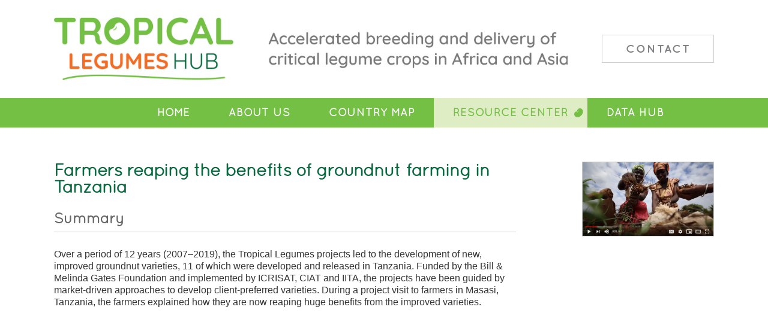

--- FILE ---
content_type: text/html; charset=UTF-8
request_url: https://tropicallegumeshub.com/rc/farmers-reaping-the-benefits-of-groundnut-farming-in-tanzania/
body_size: 7666
content:
<!DOCTYPE html PUBLIC "-//W3C//DTD XHTML 1.0 Transitional//EN" "http://www.w3.org/TR/xhtml1/DTD/xhtml1-transitional.dtd">
<html xmlns="http://www.w3.org/1999/xhtml">
<head>
<title>Farmers reaping the benefits of groundnut farming in Tanzania - Tropical Legumes Hub</title>
<!-- Google tag (gtag.js) -->
<script async src="https://www.googletagmanager.com/gtag/js?id=G-XRTMNHSR8S"></script>
<script>
  window.dataLayer = window.dataLayer || [];
  function gtag(){dataLayer.push(arguments);}
  gtag('js', new Date());

  gtag('config', 'G-XRTMNHSR8S');
</script>

<!-- Global site tag (gtag.js) - Google Analytics -->
<script async src="https://www.googletagmanager.com/gtag/js?id=UA-177954452-1"></script>
<script>
  window.dataLayer = window.dataLayer || [];
  function gtag(){dataLayer.push(arguments);}
  gtag('js', new Date());

  gtag('config', 'UA-177954452-1');
</script>

<!-- Google Tag Manager -->
<script>(function(w,d,s,l,i){w[l]=w[l]||[];w[l].push({'gtm.start':
new Date().getTime(),event:'gtm.js'});var f=d.getElementsByTagName(s)[0],
j=d.createElement(s),dl=l!='dataLayer'?'&l='+l:'';j.async=true;j.src=
'https://www.googletagmanager.com/gtm.js?id='+i+dl;f.parentNode.insertBefore(j,f);
})(window,document,'script','dataLayer','GTM-WB29DDN');</script>
<!-- End Google Tag Manager -->
<meta http-equiv="Content-Type" content="text/html; charset=utf-8" />
<meta name='viewport' content='width=device-width, initial-scale=1, maximum-scale=1, user-scalable=no' />
<link href="https://tropicallegumeshub.com/wp-content/themes/tlh/style.css?ver=483" rel="stylesheet" type="text/css" media="all" />
 <link href="https://tropicallegumeshub.com/wp-content/themes/tlh/fonts.css" rel="stylesheet" type="text/css" media="all" />
<meta name='robots' content='index, follow, max-image-preview:large, max-snippet:-1, max-video-preview:-1' />
	<style>img:is([sizes="auto" i], [sizes^="auto," i]) { contain-intrinsic-size: 3000px 1500px }</style>
	
	<!-- This site is optimized with the Yoast SEO plugin v26.2 - https://yoast.com/wordpress/plugins/seo/ -->
	<link rel="canonical" href="https://tropicallegumeshub.com/rc/farmers-reaping-the-benefits-of-groundnut-farming-in-tanzania/" />
	<meta property="og:locale" content="en_GB" />
	<meta property="og:type" content="article" />
	<meta property="og:title" content="Farmers reaping the benefits of groundnut farming in Tanzania - Tropical Legumes Hub" />
	<meta property="og:description" content="Over a period of 12 years (2007–2019), the Tropical Legumes projects led to the development of new, improved groundnut varieties, 11 of which were developed and released in Tanzania. During a project visit to farmers in Masasi, Tanzania, the farmers explained how they are now reaping huge benefits from the improved varieties." />
	<meta property="og:url" content="https://tropicallegumeshub.com/rc/farmers-reaping-the-benefits-of-groundnut-farming-in-tanzania/" />
	<meta property="og:site_name" content="Tropical Legumes Hub" />
	<meta property="article:modified_time" content="2020-09-10T08:51:40+00:00" />
	<meta property="og:image" content="https://tropicallegumeshub.com/wp-content/uploads/2020/08/RC-Youtube-snip-1.png" />
	<meta property="og:image:width" content="703" />
	<meta property="og:image:height" content="395" />
	<meta property="og:image:type" content="image/png" />
	<meta name="twitter:card" content="summary_large_image" />
	<script type="application/ld+json" class="yoast-schema-graph">{"@context":"https://schema.org","@graph":[{"@type":"WebPage","@id":"https://tropicallegumeshub.com/rc/farmers-reaping-the-benefits-of-groundnut-farming-in-tanzania/","url":"https://tropicallegumeshub.com/rc/farmers-reaping-the-benefits-of-groundnut-farming-in-tanzania/","name":"Farmers reaping the benefits of groundnut farming in Tanzania - Tropical Legumes Hub","isPartOf":{"@id":"https://tropicallegumeshub.com/#website"},"primaryImageOfPage":{"@id":"https://tropicallegumeshub.com/rc/farmers-reaping-the-benefits-of-groundnut-farming-in-tanzania/#primaryimage"},"image":{"@id":"https://tropicallegumeshub.com/rc/farmers-reaping-the-benefits-of-groundnut-farming-in-tanzania/#primaryimage"},"thumbnailUrl":"https://tropicallegumeshub.com/wp-content/uploads/2020/08/RC-Youtube-snip-1.png","datePublished":"2020-08-14T10:59:09+00:00","dateModified":"2020-09-10T08:51:40+00:00","breadcrumb":{"@id":"https://tropicallegumeshub.com/rc/farmers-reaping-the-benefits-of-groundnut-farming-in-tanzania/#breadcrumb"},"inLanguage":"en-GB","potentialAction":[{"@type":"ReadAction","target":["https://tropicallegumeshub.com/rc/farmers-reaping-the-benefits-of-groundnut-farming-in-tanzania/"]}]},{"@type":"ImageObject","inLanguage":"en-GB","@id":"https://tropicallegumeshub.com/rc/farmers-reaping-the-benefits-of-groundnut-farming-in-tanzania/#primaryimage","url":"https://tropicallegumeshub.com/wp-content/uploads/2020/08/RC-Youtube-snip-1.png","contentUrl":"https://tropicallegumeshub.com/wp-content/uploads/2020/08/RC-Youtube-snip-1.png","width":703,"height":395},{"@type":"BreadcrumbList","@id":"https://tropicallegumeshub.com/rc/farmers-reaping-the-benefits-of-groundnut-farming-in-tanzania/#breadcrumb","itemListElement":[{"@type":"ListItem","position":1,"name":"Home","item":"https://tropicallegumeshub.com/"},{"@type":"ListItem","position":2,"name":"Resource center","item":"https://tropicallegumeshub.com/rc/"},{"@type":"ListItem","position":3,"name":"Farmers reaping the benefits of groundnut farming in Tanzania"}]},{"@type":"WebSite","@id":"https://tropicallegumeshub.com/#website","url":"https://tropicallegumeshub.com/","name":"Tropical Legumes Hub","description":"-","potentialAction":[{"@type":"SearchAction","target":{"@type":"EntryPoint","urlTemplate":"https://tropicallegumeshub.com/?s={search_term_string}"},"query-input":{"@type":"PropertyValueSpecification","valueRequired":true,"valueName":"search_term_string"}}],"inLanguage":"en-GB"}]}</script>
	<!-- / Yoast SEO plugin. -->


<link rel='dns-prefetch' href='//s7.addthis.com' />
<link rel='stylesheet' id='wp-block-library-css' href='https://tropicallegumeshub.com/wp-includes/css/dist/block-library/style.min.css?ver=6.8.3' type='text/css' media='all' />
<style id='classic-theme-styles-inline-css' type='text/css'>
/*! This file is auto-generated */
.wp-block-button__link{color:#fff;background-color:#32373c;border-radius:9999px;box-shadow:none;text-decoration:none;padding:calc(.667em + 2px) calc(1.333em + 2px);font-size:1.125em}.wp-block-file__button{background:#32373c;color:#fff;text-decoration:none}
</style>
<style id='global-styles-inline-css' type='text/css'>
:root{--wp--preset--aspect-ratio--square: 1;--wp--preset--aspect-ratio--4-3: 4/3;--wp--preset--aspect-ratio--3-4: 3/4;--wp--preset--aspect-ratio--3-2: 3/2;--wp--preset--aspect-ratio--2-3: 2/3;--wp--preset--aspect-ratio--16-9: 16/9;--wp--preset--aspect-ratio--9-16: 9/16;--wp--preset--color--black: #000000;--wp--preset--color--cyan-bluish-gray: #abb8c3;--wp--preset--color--white: #ffffff;--wp--preset--color--pale-pink: #f78da7;--wp--preset--color--vivid-red: #cf2e2e;--wp--preset--color--luminous-vivid-orange: #ff6900;--wp--preset--color--luminous-vivid-amber: #fcb900;--wp--preset--color--light-green-cyan: #7bdcb5;--wp--preset--color--vivid-green-cyan: #00d084;--wp--preset--color--pale-cyan-blue: #8ed1fc;--wp--preset--color--vivid-cyan-blue: #0693e3;--wp--preset--color--vivid-purple: #9b51e0;--wp--preset--gradient--vivid-cyan-blue-to-vivid-purple: linear-gradient(135deg,rgba(6,147,227,1) 0%,rgb(155,81,224) 100%);--wp--preset--gradient--light-green-cyan-to-vivid-green-cyan: linear-gradient(135deg,rgb(122,220,180) 0%,rgb(0,208,130) 100%);--wp--preset--gradient--luminous-vivid-amber-to-luminous-vivid-orange: linear-gradient(135deg,rgba(252,185,0,1) 0%,rgba(255,105,0,1) 100%);--wp--preset--gradient--luminous-vivid-orange-to-vivid-red: linear-gradient(135deg,rgba(255,105,0,1) 0%,rgb(207,46,46) 100%);--wp--preset--gradient--very-light-gray-to-cyan-bluish-gray: linear-gradient(135deg,rgb(238,238,238) 0%,rgb(169,184,195) 100%);--wp--preset--gradient--cool-to-warm-spectrum: linear-gradient(135deg,rgb(74,234,220) 0%,rgb(151,120,209) 20%,rgb(207,42,186) 40%,rgb(238,44,130) 60%,rgb(251,105,98) 80%,rgb(254,248,76) 100%);--wp--preset--gradient--blush-light-purple: linear-gradient(135deg,rgb(255,206,236) 0%,rgb(152,150,240) 100%);--wp--preset--gradient--blush-bordeaux: linear-gradient(135deg,rgb(254,205,165) 0%,rgb(254,45,45) 50%,rgb(107,0,62) 100%);--wp--preset--gradient--luminous-dusk: linear-gradient(135deg,rgb(255,203,112) 0%,rgb(199,81,192) 50%,rgb(65,88,208) 100%);--wp--preset--gradient--pale-ocean: linear-gradient(135deg,rgb(255,245,203) 0%,rgb(182,227,212) 50%,rgb(51,167,181) 100%);--wp--preset--gradient--electric-grass: linear-gradient(135deg,rgb(202,248,128) 0%,rgb(113,206,126) 100%);--wp--preset--gradient--midnight: linear-gradient(135deg,rgb(2,3,129) 0%,rgb(40,116,252) 100%);--wp--preset--font-size--small: 13px;--wp--preset--font-size--medium: 20px;--wp--preset--font-size--large: 36px;--wp--preset--font-size--x-large: 42px;--wp--preset--spacing--20: 0.44rem;--wp--preset--spacing--30: 0.67rem;--wp--preset--spacing--40: 1rem;--wp--preset--spacing--50: 1.5rem;--wp--preset--spacing--60: 2.25rem;--wp--preset--spacing--70: 3.38rem;--wp--preset--spacing--80: 5.06rem;--wp--preset--shadow--natural: 6px 6px 9px rgba(0, 0, 0, 0.2);--wp--preset--shadow--deep: 12px 12px 50px rgba(0, 0, 0, 0.4);--wp--preset--shadow--sharp: 6px 6px 0px rgba(0, 0, 0, 0.2);--wp--preset--shadow--outlined: 6px 6px 0px -3px rgba(255, 255, 255, 1), 6px 6px rgba(0, 0, 0, 1);--wp--preset--shadow--crisp: 6px 6px 0px rgba(0, 0, 0, 1);}:where(.is-layout-flex){gap: 0.5em;}:where(.is-layout-grid){gap: 0.5em;}body .is-layout-flex{display: flex;}.is-layout-flex{flex-wrap: wrap;align-items: center;}.is-layout-flex > :is(*, div){margin: 0;}body .is-layout-grid{display: grid;}.is-layout-grid > :is(*, div){margin: 0;}:where(.wp-block-columns.is-layout-flex){gap: 2em;}:where(.wp-block-columns.is-layout-grid){gap: 2em;}:where(.wp-block-post-template.is-layout-flex){gap: 1.25em;}:where(.wp-block-post-template.is-layout-grid){gap: 1.25em;}.has-black-color{color: var(--wp--preset--color--black) !important;}.has-cyan-bluish-gray-color{color: var(--wp--preset--color--cyan-bluish-gray) !important;}.has-white-color{color: var(--wp--preset--color--white) !important;}.has-pale-pink-color{color: var(--wp--preset--color--pale-pink) !important;}.has-vivid-red-color{color: var(--wp--preset--color--vivid-red) !important;}.has-luminous-vivid-orange-color{color: var(--wp--preset--color--luminous-vivid-orange) !important;}.has-luminous-vivid-amber-color{color: var(--wp--preset--color--luminous-vivid-amber) !important;}.has-light-green-cyan-color{color: var(--wp--preset--color--light-green-cyan) !important;}.has-vivid-green-cyan-color{color: var(--wp--preset--color--vivid-green-cyan) !important;}.has-pale-cyan-blue-color{color: var(--wp--preset--color--pale-cyan-blue) !important;}.has-vivid-cyan-blue-color{color: var(--wp--preset--color--vivid-cyan-blue) !important;}.has-vivid-purple-color{color: var(--wp--preset--color--vivid-purple) !important;}.has-black-background-color{background-color: var(--wp--preset--color--black) !important;}.has-cyan-bluish-gray-background-color{background-color: var(--wp--preset--color--cyan-bluish-gray) !important;}.has-white-background-color{background-color: var(--wp--preset--color--white) !important;}.has-pale-pink-background-color{background-color: var(--wp--preset--color--pale-pink) !important;}.has-vivid-red-background-color{background-color: var(--wp--preset--color--vivid-red) !important;}.has-luminous-vivid-orange-background-color{background-color: var(--wp--preset--color--luminous-vivid-orange) !important;}.has-luminous-vivid-amber-background-color{background-color: var(--wp--preset--color--luminous-vivid-amber) !important;}.has-light-green-cyan-background-color{background-color: var(--wp--preset--color--light-green-cyan) !important;}.has-vivid-green-cyan-background-color{background-color: var(--wp--preset--color--vivid-green-cyan) !important;}.has-pale-cyan-blue-background-color{background-color: var(--wp--preset--color--pale-cyan-blue) !important;}.has-vivid-cyan-blue-background-color{background-color: var(--wp--preset--color--vivid-cyan-blue) !important;}.has-vivid-purple-background-color{background-color: var(--wp--preset--color--vivid-purple) !important;}.has-black-border-color{border-color: var(--wp--preset--color--black) !important;}.has-cyan-bluish-gray-border-color{border-color: var(--wp--preset--color--cyan-bluish-gray) !important;}.has-white-border-color{border-color: var(--wp--preset--color--white) !important;}.has-pale-pink-border-color{border-color: var(--wp--preset--color--pale-pink) !important;}.has-vivid-red-border-color{border-color: var(--wp--preset--color--vivid-red) !important;}.has-luminous-vivid-orange-border-color{border-color: var(--wp--preset--color--luminous-vivid-orange) !important;}.has-luminous-vivid-amber-border-color{border-color: var(--wp--preset--color--luminous-vivid-amber) !important;}.has-light-green-cyan-border-color{border-color: var(--wp--preset--color--light-green-cyan) !important;}.has-vivid-green-cyan-border-color{border-color: var(--wp--preset--color--vivid-green-cyan) !important;}.has-pale-cyan-blue-border-color{border-color: var(--wp--preset--color--pale-cyan-blue) !important;}.has-vivid-cyan-blue-border-color{border-color: var(--wp--preset--color--vivid-cyan-blue) !important;}.has-vivid-purple-border-color{border-color: var(--wp--preset--color--vivid-purple) !important;}.has-vivid-cyan-blue-to-vivid-purple-gradient-background{background: var(--wp--preset--gradient--vivid-cyan-blue-to-vivid-purple) !important;}.has-light-green-cyan-to-vivid-green-cyan-gradient-background{background: var(--wp--preset--gradient--light-green-cyan-to-vivid-green-cyan) !important;}.has-luminous-vivid-amber-to-luminous-vivid-orange-gradient-background{background: var(--wp--preset--gradient--luminous-vivid-amber-to-luminous-vivid-orange) !important;}.has-luminous-vivid-orange-to-vivid-red-gradient-background{background: var(--wp--preset--gradient--luminous-vivid-orange-to-vivid-red) !important;}.has-very-light-gray-to-cyan-bluish-gray-gradient-background{background: var(--wp--preset--gradient--very-light-gray-to-cyan-bluish-gray) !important;}.has-cool-to-warm-spectrum-gradient-background{background: var(--wp--preset--gradient--cool-to-warm-spectrum) !important;}.has-blush-light-purple-gradient-background{background: var(--wp--preset--gradient--blush-light-purple) !important;}.has-blush-bordeaux-gradient-background{background: var(--wp--preset--gradient--blush-bordeaux) !important;}.has-luminous-dusk-gradient-background{background: var(--wp--preset--gradient--luminous-dusk) !important;}.has-pale-ocean-gradient-background{background: var(--wp--preset--gradient--pale-ocean) !important;}.has-electric-grass-gradient-background{background: var(--wp--preset--gradient--electric-grass) !important;}.has-midnight-gradient-background{background: var(--wp--preset--gradient--midnight) !important;}.has-small-font-size{font-size: var(--wp--preset--font-size--small) !important;}.has-medium-font-size{font-size: var(--wp--preset--font-size--medium) !important;}.has-large-font-size{font-size: var(--wp--preset--font-size--large) !important;}.has-x-large-font-size{font-size: var(--wp--preset--font-size--x-large) !important;}
:where(.wp-block-post-template.is-layout-flex){gap: 1.25em;}:where(.wp-block-post-template.is-layout-grid){gap: 1.25em;}
:where(.wp-block-columns.is-layout-flex){gap: 2em;}:where(.wp-block-columns.is-layout-grid){gap: 2em;}
:root :where(.wp-block-pullquote){font-size: 1.5em;line-height: 1.6;}
</style>
<link rel='stylesheet' id='pb-accordion-blocks-style-css' href='https://tropicallegumeshub.com/wp-content/plugins/accordion-blocks/build/index.css?ver=1.5.0' type='text/css' media='all' />
<link rel='stylesheet' id='searchandfilter-css' href='https://tropicallegumeshub.com/wp-content/plugins/search-filter/style.css?ver=1' type='text/css' media='all' />
<link rel='stylesheet' id='addthis_all_pages-css' href='https://tropicallegumeshub.com/wp-content/plugins/addthis/frontend/build/addthis_wordpress_public.min.css?ver=6.8.3' type='text/css' media='all' />
<link rel='stylesheet' id='font-awesome-css' href='https://tropicallegumeshub.com/wp-content/plugins/popup-anything-on-click/assets/css/font-awesome.min.css?ver=2.8.9' type='text/css' media='all' />
<link rel='stylesheet' id='popupaoc-public-style-css' href='https://tropicallegumeshub.com/wp-content/plugins/popup-anything-on-click/assets/css/popupaoc-public.css?ver=2.8.9' type='text/css' media='all' />
<script type="text/javascript" src="https://tropicallegumeshub.com/wp-includes/js/jquery/jquery.min.js?ver=3.7.1" id="jquery-core-js"></script>
<script type="text/javascript" src="https://tropicallegumeshub.com/wp-includes/js/jquery/jquery-migrate.min.js?ver=3.4.1" id="jquery-migrate-js"></script>
<link rel="https://api.w.org/" href="https://tropicallegumeshub.com/wp-json/" /><link rel="alternate" title="JSON" type="application/json" href="https://tropicallegumeshub.com/wp-json/wp/v2/rc/2105" /><link rel="alternate" title="oEmbed (JSON)" type="application/json+oembed" href="https://tropicallegumeshub.com/wp-json/oembed/1.0/embed?url=https%3A%2F%2Ftropicallegumeshub.com%2Frc%2Ffarmers-reaping-the-benefits-of-groundnut-farming-in-tanzania%2F" />
<link rel="alternate" title="oEmbed (XML)" type="text/xml+oembed" href="https://tropicallegumeshub.com/wp-json/oembed/1.0/embed?url=https%3A%2F%2Ftropicallegumeshub.com%2Frc%2Ffarmers-reaping-the-benefits-of-groundnut-farming-in-tanzania%2F&#038;format=xml" />
        <noscript>
            <style>
                #the-preloader-element { display: none !important; }
            </style>
        </noscript>
        
        <script type="text/javascript">
            var jQueryMigrateHelperHasSentDowngrade = false;

			window.onerror = function( msg, url, line, col, error ) {
				// Break out early, do not processing if a downgrade reqeust was already sent.
				if ( jQueryMigrateHelperHasSentDowngrade ) {
					return true;
                }

				var xhr = new XMLHttpRequest();
				var nonce = '7887265d80';
				var jQueryFunctions = [
					'andSelf',
					'browser',
					'live',
					'boxModel',
					'support.boxModel',
					'size',
					'swap',
					'clean',
					'sub',
                ];
				var match_pattern = /\)\.(.+?) is not a function/;
                var erroredFunction = msg.match( match_pattern );

                // If there was no matching functions, do not try to downgrade.
                if ( null === erroredFunction || typeof erroredFunction !== 'object' || typeof erroredFunction[1] === "undefined" || -1 === jQueryFunctions.indexOf( erroredFunction[1] ) ) {
                    return true;
                }

                // Set that we've now attempted a downgrade request.
                jQueryMigrateHelperHasSentDowngrade = true;

				xhr.open( 'POST', 'https://tropicallegumeshub.com/wp-admin/admin-ajax.php' );
				xhr.setRequestHeader( 'Content-Type', 'application/x-www-form-urlencoded' );
				xhr.onload = function () {
					var response,
                        reload = false;

					if ( 200 === xhr.status ) {
                        try {
                        	response = JSON.parse( xhr.response );

                        	reload = response.data.reload;
                        } catch ( e ) {
                        	reload = false;
                        }
                    }

					// Automatically reload the page if a deprecation caused an automatic downgrade, ensure visitors get the best possible experience.
					if ( reload ) {
						location.reload();
                    }
				};

				xhr.send( encodeURI( 'action=jquery-migrate-downgrade-version&_wpnonce=' + nonce ) );

				// Suppress error alerts in older browsers
				return true;
			}
        </script>

		<link rel="icon" href="https://tropicallegumeshub.com/wp-content/uploads/2020/09/tlhfavicon.png" sizes="32x32" />
<link rel="icon" href="https://tropicallegumeshub.com/wp-content/uploads/2020/09/tlhfavicon.png" sizes="192x192" />
<link rel="apple-touch-icon" href="https://tropicallegumeshub.com/wp-content/uploads/2020/09/tlhfavicon.png" />
<meta name="msapplication-TileImage" content="https://tropicallegumeshub.com/wp-content/uploads/2020/09/tlhfavicon.png" />


</head>
<body class="wp-singular rc-template-default single single-rc postid-2105 wp-embed-responsive wp-theme-tlh" >
<!-- Google Tag Manager (noscript) -->
<noscript><iframe src="https://www.googletagmanager.com/ns.html?id=GTM-WB29DDN"
height="0" width="0" style="display:none;visibility:hidden"></iframe></noscript>
<!-- End Google Tag Manager (noscript) -->
<div id="wptime-plugin-preloader"></div>
<div id="mob-menu-bar-bg"></div>
<div id="main-holder" class="">
<div id="header" class="holder-webkit-flex">
<div id="logo" class=""><a href="https://tropicallegumeshub.com"><img src="https://tropicallegumeshub.com/wp-content/themes/tlh/images/Tropical-Legumes-Hub-logo.jpg" alt="Tropical Legumes Hub" class="no-lazyload"/></a></div><div id="header-strap" class="border-box">
<img src="https://tropicallegumeshub.com/wp-content/themes/tlh/images/sn_2020.jpg" alt="Accelerated breeding and seed delivery of critical legume crops in Africa and Asia" class="no-lazyload"/></div><div id="header-contact" class=""><a href="mailto:icrisat-smc@cgiar.org?cc=c.ojiewo@cgiar.org; r.k.varshney@cgiar.org;" class="border-box">Contact</a></div></div>
<div class="menu-main-menu-container"><ul id="menu-main-menu" class="menu"><li id="menu-item-17" class="nav-home menu-item menu-item-type-post_type menu-item-object-page menu-item-home menu-item-17"><a href="https://tropicallegumeshub.com/">Home</a></li>
<li id="menu-item-1563" class="menu-item menu-item-type-post_type menu-item-object-page menu-item-1563"><a href="https://tropicallegumeshub.com/about-us/">About Us</a></li>
<li id="menu-item-81" class="nav-country-map menu-item menu-item-type-post_type menu-item-object-page menu-item-81"><a href="https://tropicallegumeshub.com/country-map/">Country Map</a></li>
<li id="menu-item-19" class="rc-menu nav-rc menu-item menu-item-type-custom menu-item-object-custom menu-item-19"><a href="https://tropicallegumeshub.com/rc/">Resource Center</a></li>
<li id="menu-item-2033" class="nav-data-hub menu-item menu-item-type-post_type menu-item-object-page menu-item-2033"><a href="https://tropicallegumeshub.com/data-hub/">Data Hub</a></li>
<li id="menu-item-1461" class="contact-menu nav-contact menu-item menu-item-type-custom menu-item-object-custom menu-item-1461"><a href="mailto:icrisat-smc@cgiar.org">Contact</a></li>
</ul></div><div class="onecol-content-holder">
<div class="single-pub-holder clearfix">

<div id="single-pub-tab-left">
<h1>Farmers reaping the benefits of groundnut farming in Tanzania</h1>
<h2>Summary</h2>
<div class="at-above-post addthis_tool" data-url="https://tropicallegumeshub.com/rc/farmers-reaping-the-benefits-of-groundnut-farming-in-tanzania/"></div>
<p>Over a period of 12 years (2007–2019), the Tropical Legumes projects led to the development of new, improved groundnut varieties, 11 of which were developed and released in Tanzania. Funded by the Bill &amp; Melinda Gates Foundation and implemented by ICRISAT, CIAT and IITA, the projects have been guided by market-driven approaches to develop client-preferred varieties. During a project visit to farmers in Masasi, Tanzania, the farmers explained how they are now reaping huge benefits from the improved varieties.</p>



<figure class="wp-block-embed-youtube wp-block-embed is-type-video is-provider-youtube wp-embed-aspect-16-9 wp-has-aspect-ratio"><div class="wp-block-embed__wrapper">
<iframe title="Farmers reaping the benefits of groundnut farming in Tanzania | Tropical Legumes" width="500" height="281" src="https://www.youtube.com/embed/u5q1ArnzIaw?feature=oembed" frameborder="0" allow="accelerometer; autoplay; clipboard-write; encrypted-media; gyroscope; picture-in-picture; web-share" referrerpolicy="strict-origin-when-cross-origin" allowfullscreen></iframe>
</div></figure>
<!-- AddThis Advanced Settings above via filter on the_content --><!-- AddThis Advanced Settings below via filter on the_content --><!-- AddThis Advanced Settings generic via filter on the_content --><!-- AddThis Share Buttons above via filter on the_content --><!-- AddThis Share Buttons below via filter on the_content --><div class="at-below-post addthis_tool" data-url="https://tropicallegumeshub.com/rc/farmers-reaping-the-benefits-of-groundnut-farming-in-tanzania/"></div><!-- AddThis Share Buttons generic via filter on the_content --><div class="rc-meta border-box"><p>
 <strong>Authors: </strong><a href="https://tropicallegumeshub.com/rc/authors/icrisat/" rel="tag">ICRISAT</a>, <a href="https://tropicallegumeshub.com/rc/authors/tliii/" rel="tag">TLIII</a><br/> 
  
   <strong>Project: </strong><a href="https://tropicallegumeshub.com/rc/project/tlii/" rel="tag">TLII</a>, <a href="https://tropicallegumeshub.com/rc/project/tliii/" rel="tag">TLIII</a><br/> 
  
  <strong>Country: </strong><a href="https://tropicallegumeshub.com/rc/country/tanzania/" rel="tag">Tanzania</a><br/> 
  
  <strong>Crop: </strong><a href="https://tropicallegumeshub.com/rc/crop/groundnut/" rel="tag">Groundnut</a><br/> 

 <strong>Type of resource: </strong><a href="https://tropicallegumeshub.com/rc/type_of_resource/video/" rel="tag">Video</a><br/> 


 <strong>Date produced: </strong><a href="https://tropicallegumeshub.com/rc/date_produced/2020/" rel="tag">2020</a><br/>

 
<strong>File type: </strong> External site<br />
 
</p></div>
  </div> 
<div id="single-pub-tab-right">    <div class="single-img-holder border-box-light"><img width="703" height="395" src="https://tropicallegumeshub.com/wp-content/uploads/2020/08/RC-Youtube-snip-1.png" class="attachment- size- wp-post-image" alt="" decoding="async" fetchpriority="high" srcset="https://tropicallegumeshub.com/wp-content/uploads/2020/08/RC-Youtube-snip-1.png 703w, https://tropicallegumeshub.com/wp-content/uploads/2020/08/RC-Youtube-snip-1-300x169.png 300w" sizes="(max-width: 703px) 100vw, 703px" />    </div>
  </div> 
  </div>  
<a onclick="goBack()" class="goback">&lt; Return to search</a>
<script>
function goBack() {
  window.history.back();
}
</script>
  <div class="addthisholder" class="widget widget_addthis_tool_by_class_name_widget"><!-- Widget added by an AddThis plugin --><!-- widget name: AddThis Tool --><h2 class="widgettitle"></h2>
<div class="addthis_inline_share_toolbox_x5bm addthis_tool" ></div><!-- End of widget --></div><div class="related-docs">
 
</div>
</div>




<div id="footer">
&copy; <script>document.write(new Date().getFullYear())</script><span>|</span><a href="https://tropicallegumeshub.com/privacy-policy/">Privacy policy</a>
</div>
<script type="speculationrules">
{"prefetch":[{"source":"document","where":{"and":[{"href_matches":"\/*"},{"not":{"href_matches":["\/wp-*.php","\/wp-admin\/*","\/wp-content\/uploads\/*","\/wp-content\/*","\/wp-content\/plugins\/*","\/wp-content\/themes\/tlh\/*","\/*\\?(.+)"]}},{"not":{"selector_matches":"a[rel~=\"nofollow\"]"}},{"not":{"selector_matches":".no-prefetch, .no-prefetch a"}}]},"eagerness":"conservative"}]}
</script>
<script data-cfasync="false" type="text/javascript">if (window.addthis_product === undefined) { window.addthis_product = "wpp"; } if (window.wp_product_version === undefined) { window.wp_product_version = "wpp-6.2.6"; } if (window.addthis_share === undefined) { window.addthis_share = {}; } if (window.addthis_config === undefined) { window.addthis_config = {"data_track_clickback":true,"ignore_server_config":true,"ui_atversion":"300"}; } if (window.addthis_layers === undefined) { window.addthis_layers = {}; } if (window.addthis_layers_tools === undefined) { window.addthis_layers_tools = [{"responsiveshare":{"numPreferredServices":3,"counts":"none","size":"16px","style":"responsive","shareCountThreshold":0,"services":"facebook,twitter,email","elements":".addthis_inline_share_toolbox_x5bm","id":"responsiveshare"}}]; } else { window.addthis_layers_tools.push({"responsiveshare":{"numPreferredServices":3,"counts":"none","size":"16px","style":"responsive","shareCountThreshold":0,"services":"facebook,twitter,email","elements":".addthis_inline_share_toolbox_x5bm","id":"responsiveshare"}});  } if (window.addthis_plugin_info === undefined) { window.addthis_plugin_info = {"info_status":"enabled","cms_name":"WordPress","plugin_name":"Share Buttons by AddThis","plugin_version":"6.2.6","plugin_mode":"WordPress","anonymous_profile_id":"wp-08b2b14018c354705b8613e931bb92c0","page_info":{"template":"posts","post_type":"rc"},"sharing_enabled_on_post_via_metabox":false}; } 
                    (function() {
                      var first_load_interval_id = setInterval(function () {
                        if (typeof window.addthis !== 'undefined') {
                          window.clearInterval(first_load_interval_id);
                          if (typeof window.addthis_layers !== 'undefined' && Object.getOwnPropertyNames(window.addthis_layers).length > 0) {
                            window.addthis.layers(window.addthis_layers);
                          }
                          if (Array.isArray(window.addthis_layers_tools)) {
                            for (i = 0; i < window.addthis_layers_tools.length; i++) {
                              window.addthis.layers(window.addthis_layers_tools[i]);
                            }
                          }
                        }
                     },1000)
                    }());
                </script><script type="text/javascript" src="https://tropicallegumeshub.com/wp-content/plugins/accordion-blocks/js/accordion-blocks.min.js?ver=1.5.0" id="pb-accordion-blocks-frontend-script-js"></script>
<script type="text/javascript" src="https://tropicallegumeshub.com/wp-content/plugins/embed-power-bi/assets/js/powerbi.min.js?ver=1692111000" id="power-bi-main-js"></script>
<script type="text/javascript" src="https://tropicallegumeshub.com/wp-content/plugins/embed-power-bi/assets/js/url-search-params-polyfill.js?ver=1692111000" id="url-search-params-polyfill-js"></script>
<script type="text/javascript" src="https://tropicallegumeshub.com/wp-content/plugins/popup-anything-on-click/assets/js/popupaoc-public.js?ver=2.8.9" id="popupaoc-public-js-js"></script>
<script type="text/javascript" src="https://s7.addthis.com/js/300/addthis_widget.js?ver=6.8.3#pubid=wp-08b2b14018c354705b8613e931bb92c0" id="addthis_widget-js"></script>
</body>
</html>

--- FILE ---
content_type: text/css
request_url: https://tropicallegumeshub.com/wp-content/themes/tlh/fonts.css
body_size: 178
content:
/*! Generated by Font Squirrel (https://www.fontsquirrel.com) on June 3, 2020 */



@font-face {
    font-family: 'quicksanddash';
    src: url('fonts/quicksand_dash-webfont.woff2') format('woff2'),
url('fonts/quicksand_dash-webfont.woff') format('woff');
    font-weight: normal;
    font-style: normal;

}




@font-face {
    font-family: 'quicksandbold';
    src: url('fonts/quicksand-bold-webfont.woff2') format('woff2'),
url('fonts/quicksand-bold-webfont.woff') format('woff');
    font-weight: normal;
    font-style: normal;

}




@font-face {
    font-family: 'quicksandbold_italic';
    src: url('fonts/quicksand-bolditalic-webfont.woff2') format('woff2'),
url('fonts/quicksand-bolditalic-webfont.woff') format('woff');
    font-weight: normal;
    font-style: normal;

}




@font-face {
    font-family: 'quicksanditalic';
    src: url('fonts/quicksand-italic-webfont.woff2') format('woff2'),
url('fonts/quicksand-italic-webfont.woff') format('woff');
    font-weight: normal;
    font-style: normal;

}




@font-face {
    font-family: 'quicksandlight';
    src: url('fonts/quicksand-light-webfont.woff2') format('woff2'),
url('fonts/quicksand-light-webfont.woff') format('woff');
    font-weight: normal;
    font-style: normal;

}




@font-face {
    font-family: 'quicksandlight_italic';
    src: url('fonts/quicksand-lightitalic-webfont.woff2') format('woff2'),
url('fonts/quicksand-lightitalic-webfont.woff') format('woff');
    font-weight: normal;
    font-style: normal;

}




@font-face {
    font-family: 'quicksandregular';
    src: url('fonts/quicksand-regular-webfont.woff2') format('woff2'),
url('fonts/quicksand-regular-webfont.woff') format('woff');
    font-weight: normal;
    font-style: normal;

}